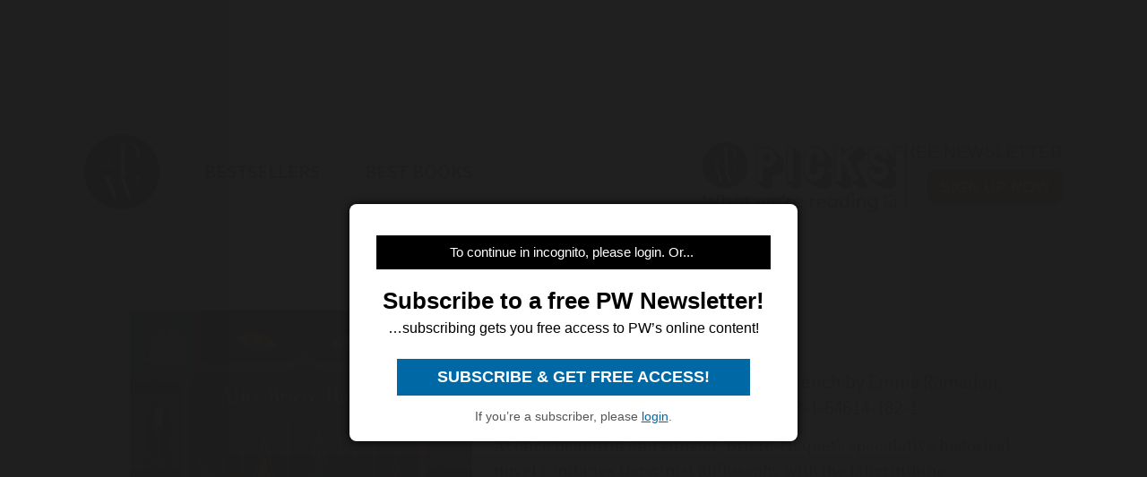

--- FILE ---
content_type: text/html; charset=utf-8
request_url: https://www.google.com/recaptcha/api2/aframe
body_size: 267
content:
<!DOCTYPE HTML><html><head><meta http-equiv="content-type" content="text/html; charset=UTF-8"></head><body><script nonce="qgzbPMiy2X_EZyLwu_OUgg">/** Anti-fraud and anti-abuse applications only. See google.com/recaptcha */ try{var clients={'sodar':'https://pagead2.googlesyndication.com/pagead/sodar?'};window.addEventListener("message",function(a){try{if(a.source===window.parent){var b=JSON.parse(a.data);var c=clients[b['id']];if(c){var d=document.createElement('img');d.src=c+b['params']+'&rc='+(localStorage.getItem("rc::a")?sessionStorage.getItem("rc::b"):"");window.document.body.appendChild(d);sessionStorage.setItem("rc::e",parseInt(sessionStorage.getItem("rc::e")||0)+1);localStorage.setItem("rc::h",'1768773264227');}}}catch(b){}});window.parent.postMessage("_grecaptcha_ready", "*");}catch(b){}</script></body></html>

--- FILE ---
content_type: application/javascript; charset=utf-8
request_url: https://fundingchoicesmessages.google.com/f/AGSKWxVI1msDjNSS0F5dZ6xjSdXWNJMIuVdSqUCwqNZLQsMW7e7Hm71uOHZx3KNhjVN78ENd2S12ER9pwqeZjirytvWlVIeINORk4glvrpyTusECPQq-WfTi39euXJtzLqIkhqrHLtSuwKstldE0Y3VQUJ0-DwebIoQrfiDV9zxDaVFdMJ-2rx1PljKP4_2X/_/adiframe./ads_view./emediatead./adtopleft._ad.php?
body_size: -1291
content:
window['0ccfa9f9-b70e-431b-b88a-f5299fbf6b43'] = true;